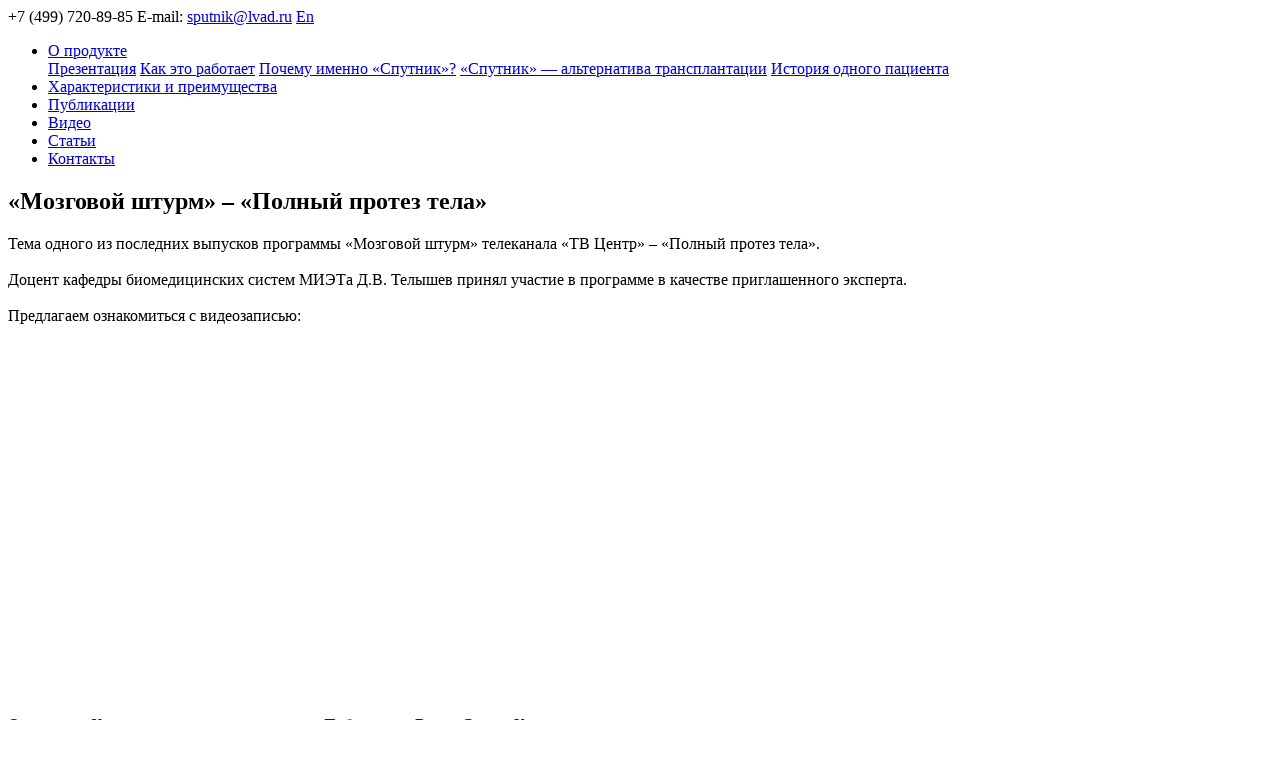

--- FILE ---
content_type: text/html; charset=UTF-8
request_url: http://lvad.ru/video/mozgovoy-shturm-polnyy-protez-tela/
body_size: 3445
content:
<!DOCTYPE HTML>
<html lang="ru">
<head>
<meta http-equiv="X-UA-Compatible" content="IE=edge" />
<meta name="cmsmagazine" content="4d422d095476c0e4fdccd217b0bec129" />
<!--[if lt IE 9]>
	
	<script src="http://html5shiv.googlecode.com/svn/trunk/html5.js"></script>
	<link rel="stylesheet" type="text/css" href="/css/style-ie.css"/>	
<![endif]-->
<meta http-equiv="Content-Type" content="text/html; charset=UTF-8" />
<meta name="robots" content="index, follow" />
<meta name="keywords" content="информационное видео" />
<meta name="description" content="Видео об АВК-Н Спутник" />
<link href="/bitrix/cache/css/s1/skillpoint/page_952c3fed9558af4066d1cad6c0a13431/page_952c3fed9558af4066d1cad6c0a13431_e3dd8c821b6accc77a2556f4bf81f0aa.css?1695073556314" type="text/css"  rel="stylesheet" />
<link href="/bitrix/cache/css/s1/skillpoint/kernel_main/kernel_main.css?16950698899387" type="text/css"  rel="stylesheet" />
<link href="/bitrix/cache/css/s1/skillpoint/template_e6ff7711e991a29bdf8707843475613b/template_e6ff7711e991a29bdf8707843475613b_d2c05cd4a330d75cfdb6884eeb4084df.css?169506988924708" type="text/css"  data-template-style="true"  rel="stylesheet" />
<script type="text/javascript">if(!window.BX)window.BX={message:function(mess){if(typeof mess=='object') for(var i in mess) BX.message[i]=mess[i]; return true;}};</script>
<script type="text/javascript">(window.BX||top.BX).message({'JS_CORE_LOADING':'Загрузка...','JS_CORE_NO_DATA':'- Нет данных -','JS_CORE_WINDOW_CLOSE':'Закрыть','JS_CORE_WINDOW_EXPAND':'Развернуть','JS_CORE_WINDOW_NARROW':'Свернуть в окно','JS_CORE_WINDOW_SAVE':'Сохранить','JS_CORE_WINDOW_CANCEL':'Отменить','JS_CORE_H':'ч','JS_CORE_M':'м','JS_CORE_S':'с','JSADM_AI_HIDE_EXTRA':'Скрыть лишние','JSADM_AI_ALL_NOTIF':'Показать все','JSADM_AUTH_REQ':'Требуется авторизация!','JS_CORE_WINDOW_AUTH':'Войти','JS_CORE_IMAGE_FULL':'Полный размер'});</script>
<script type="text/javascript">(window.BX||top.BX).message({'LANGUAGE_ID':'ru','FORMAT_DATE':'DD.MM.YYYY','FORMAT_DATETIME':'DD.MM.YYYY HH:MI:SS','COOKIE_PREFIX':'BITRIX_SM','SERVER_TZ_OFFSET':'10800','SITE_ID':'s1','USER_ID':'','SERVER_TIME':'1769114300','USER_TZ_OFFSET':'0','USER_TZ_AUTO':'Y','bitrix_sessid':'079bc4176ac260c07ea898d971e067b5'});</script>


<script type="text/javascript" src="/bitrix/cache/js/s1/skillpoint/kernel_main/kernel_main.js?1695069889113701"></script>
<script type="text/javascript">BX.setCSSList(['/bitrix/js/main/core/css/core.css']); </script>
<script type="text/javascript">BX.setJSList(['/bitrix/js/main/core/core.js','/bitrix/js/main/core/core_ajax.js','/bitrix/js/main/session.js']); </script>

<script type="text/javascript">
bxSession.Expand(1440, '079bc4176ac260c07ea898d971e067b5', false, 'de315e708507d2fbaeb2056f9df69f50');
</script>

<title>Информационное видео АВК-Н Спутник</title>
<!--[if lt IE 10]>
	<script type="text/javascript" src="/js/jquery.placeholder.min.js"></script>
	<script>$('input[placeholder], textarea[placeholder]').placeholder();</script>
<![endif]-->
<!--<script type="text/javascript" src="https://ajax.googleapis.com/ajax/libs/jquery/1.9.1/jquery.min.js"></script>-->
<script type="text/javascript" src="/js/jquery-1.10.2.min.js"></script>
<meta name='yandex-verification' content='532e27fbe933059b' />
</head>

<body>
<div id="panel"></div>
<div id="wrapper">
		<header id="header">
		<div class="center">
			<a href="/"><div class="logo"></div></a>
			<div class="info">
				<span class="phone">+7 (499) 720-89-85</span>
				<span class="mail">E-mail: <a href="mailto:sputnik@lvad.ru">sputnik@lvad.ru</a></span>
				<span class="lang"><a href="/en">En</a></span>
			</div>
		</div>
		<div class="top-menu-box">
			<nav class="top-menu">
				
<ul>
			<li class="first-lvl">	
			<a href="/about/">О продукте</a><div class="second-lvl">					<a href="/prezentatsiya/">Презентация</a>
						<a href="/kak-eto-rabotaet/">Как это работает</a>
						<a href="/kharakteristiki-i-preimushchestva/#why-sp">Почему именно «Спутник»?</a>
						<a href="/sputnik-alternativa-transplantatsii/">«Спутник» — альтернатива трансплантации</a>
						<a href="/istoriya-odnogo-patsienta/">История одного пациента</a>
					</div>
		</li>
				<li class="first-lvl">	
			<a href="/kharakteristiki-i-preimushchestva/">Характеристики и преимущества</a></li>			<li class="first-lvl">	
			<a href="/publikatsii/">Публикации</a></li>			<li class="first-lvl">	
			<a href="/video/">Видео</a></li>			<li class="first-lvl">	
			<a href="/articles/">Статьи</a></li>			<li class="first-lvl">	
			<a href="/contacts/">Контакты</a></li></ul>
							
			</nav>
		</div>
	</header>
	<div id="middle">
		<div class="center"> 
			<section class="text">
        <h1>«Мозговой штурм» – «Полный протез тела»</h1>
      <div class="publ-v-detail">
	
	Тема одного из последних выпусков программы «Мозговой штурм» телеканала «ТВ Центр» – «Полный протез тела».<br><br>Доцент кафедры биомедицинских систем МИЭТа Д.В. Телышев принял участие в программе в качестве приглашенного эксперта.<br><br>Предлагаем ознакомиться с видеозаписью:<br><br><iframe src="//www.youtube.com/embed/mfPHzl8F_SU" allowfullscreen="" width="420" height="315" frameborder="0"></iframe><br><br><br>	
	
</div>
<br> 
<div class="clear"></div>
			</section>
					</div>
		</div>
</div>
<footer id="footer">
	<div class="footer-top">
		<div class="bottom-logo"></div>
		<div class="bottom-menu">
			

			<a href="/about/">О продукте</a>
		
			<a href="/kharakteristiki-i-preimushchestva/">Характеристики и преимущества</a>
		
			<a href="/publikatsii/">Публикации</a>
		
			<a href="/video/" class="selected">Видео</a>
		
			<a href="/articles/">Статьи</a>
		
			<a href="/contacts/">Контакты</a>
		

		</div>
		
		
	</div>
	<div class="footer-bottom">
		<noindex><a rel="nofollow" href="http://www.zitc.ru"><div class="copy">© 2026 &nbsp; АО «ЗИТЦ»</div></a></noindex>

<!-- Yandex.Metrika counter -->
<script type="text/javascript">
(function (d, w, c) {
    (w[c] = w[c] || []).push(function() {
        try {
            w.yaCounter25971556 = new Ya.Metrika({id:25971556,
                    webvisor:true,
                    clickmap:true,
                    trackLinks:true,
                    accurateTrackBounce:true});
        } catch(e) { }
    });

    var n = d.getElementsByTagName("script")[0],
        s = d.createElement("script"),
        f = function () { n.parentNode.insertBefore(s, n); };
    s.type = "text/javascript";
    s.async = true;
    s.src = (d.location.protocol == "https:" ? "https:" : "http:") + "//mc.yandex.ru/metrika/watch.js";

    if (w.opera == "[object Opera]") {
        d.addEventListener("DOMContentLoaded", f, false);
    } else { f(); }
})(document, window, "yandex_metrika_callbacks");
</script>
<noscript><div><img src="//mc.yandex.ru/watch/25971556" style="position:absolute; left:-9999px;" alt="" /></div></noscript>
<!-- /Yandex.Metrika counter -->
		<div class="developer">
			<span class="art-leb">
				Разработка фирменного стиля — 
				<noindex><a rel="nofollow" href="http://www.artlebedev.ru/everything/sputnik/">Студия Артемия Лебедева</a></noindex>
			</span>
			<a href="http://skillpoint.ru"><div class="SP-logo"></div></a>
			Создание сайта — <a href="http://skillpoint.ru">Skillpoint</a>
		</div>
	</div>
</footer>
</body>
</html>